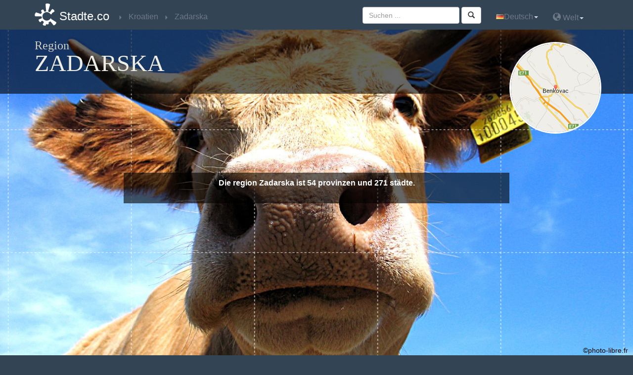

--- FILE ---
content_type: text/html
request_url: http://www.stadte.co/kroatien/region_zadarska.html
body_size: 11881
content:


<!DOCTYPE html>
<html xmlns:og="http://ogp.me/ns#">
<head>
<meta charset="utf-8" />
<title>Städte der Zadarska Kroatien - Stadte.co</title><meta name="viewport" content="width=device-width, initial-scale=1.0, maximum-scale=1.0, user-scalable=no" />
<meta name="description" content="Finden Sie alle Informationen der Städte, Gemeinden und Bürgermeister der Zadarska in Kroatien" >
<meta property="og:url" content="http://www.stadte.co/kroatien/region_zadarska.html" >
<meta property="og:title" content="Stadte.co : Region Zadarska" >
<meta property="og:description" content="Finden Sie alle Informationen der Städte, Gemeinden und Bürgermeister der Zadarska in Kroatien" >
<meta property="og:image" content="http://www.stadte.co/images/logo-300x300-de.png" >
<meta property="og:type" content="website" >
<meta name="twitter:card" content="summary" >
<meta name="twitter:site" content="@villes_co" >
<meta name="twitter:creator" content="@villes_co" >
<meta name="twitter:title" content="Region #Zadarska von #Kroatien" >
<meta name="twitter:description" content="Finden Sie alle Informationen der Städte, Gemeinden und Bürgermeister der #Zadarska in #Kroatien" >
<meta name="twitter:image:src" content="http://www.stadte.co/images/logo-300x300-de.png" ><!-- www.phpied.com/conditional-comments-block-downloads/ -->
<!--[if IE]><![endif]-->

<!--<meta http-equiv="X-UA-Compatible" content="IE=edge,chrome=1">-->
<!--<link href="/js/jqueryUI/css/smoothness/jquery-ui-1.8.7.custom.css" type="text/css" rel="stylesheet">-->
<link href="/js/jquery-ui-1.10.3.custom/css/ui-lightness/jquery-ui-1.10.3.custom.min.css" type="text/css" rel="stylesheet">
<link href="/bootstrap/custom.css" rel="stylesheet" type="text/css" />
<script type="text/javascript" src="/js/jquery-1.10.1.min.js"></script>
<script type="text/javascript" src="/js/jquery-ui-1.10.3.custom/js/jquery-ui-1.10.3.custom.js"></script>
<script  type="text/javascript" src="/js/main.js"></script>
<script  type="text/javascript" src="/js/_js.js"></script>
<script src="/bootstrap/bootstrap.js"></script>
<script src="http://maps.google.com/maps/api/js?sensor=true&amp;language=de&amp;region=HR" type="text/javascript"></script>
<script  type="text/javascript" src="/js/gmaps.js"></script>
<script  type="text/javascript" src="/js/jquery.base64.js"></script>
<STYLE type="text/css"><!--    
    .citybq{
/*        color:#107c9b;*/
        text-decoration:none;
        cursor:pointer;
    }.citybq:hover{
        text-decoration:underline;
    }
--></STYLE>
<script>
  (function(i,s,o,g,r,a,m){i['GoogleAnalyticsObject']=r;i[r]=i[r]||function(){
  (i[r].q=i[r].q||[]).push(arguments)},i[r].l=1*new Date();a=s.createElement(o),
  m=s.getElementsByTagName(o)[0];a.async=1;a.src=g;m.parentNode.insertBefore(a,m)
  })(window,document,'script','//www.google-analytics.com/analytics.js','ga');

  ga('create', 'UA-42877705-1', 'stadte.co');
  ga('send', 'pageview');

</script><script src="/js/lightbox/js/lightbox.js"></script>
<link href="/js/lightbox/css/lightbox.css" rel="stylesheet" />
</head>
<body>
<nav class="navbar navbar-inverse navbar-fixed-top" role="navigation">
    <div class="container">
        <!-- Brand and toggle get grouped for better mobile display -->
        <div class="navbar-header">
          <button type="button" class="navbar-toggle" data-toggle="collapse" data-target=".navbar-ex1-collapse">
            <span class="sr-only">Toggle navigation</span>
            <span class="icon-bar"></span>
            <span class="icon-bar"></span>
            <span class="icon-bar"></span>
          </button>
          <a class="navbar-brand" href="http://www.stadte.co" title="Zurück zu l &#39; Heimat der www.stadte.co">Stadte.co</a>
        </div>
        
    <!-- Collect the nav links, forms, and other content for toggling -->
    <div class="collapse navbar-collapse navbar-ex1-collapse">
        <ul class="nav navbar-nav bread">
            <li itemscope itemtype='http://data-vocabulary.org/Breadcrumb'><a href="/kroatien/" title="Land"  itemprop='url'><span itemprop='title'>Kroatien</span></a></li><li itemscope itemtype='http://data-vocabulary.org/Breadcrumb'><a href="/kroatien/region_zadarska.html" title="Region"  itemprop='url'><span itemprop='title'>Zadarska</span></a></li>
        </ul>
        <ul class="nav navbar-nav navbar-right">
            <li class='dropdown'><a href='#'class='dropdown-toggle'data-toggle='dropdown'><img alt='Deutsch'src='/images/de.gif'class='shadow'>Deutsch<b class="caret"></b></a><ul class='dropdown-menu'><li><a href='http://www.villes.co/croatie/region_zadarska.html'title='français'><img alt='français'src='/images/fr.png'/>Français</a></li><li><a href='http://www.ciudades.co/croacia/region_zadarska.html'title='español'><img alt='español'src='/images/es.png'/>Español</a></li><li><a href='https://wiki.city/en/croatia'title='english'><img alt='english'src='/images/en.png'/>English</a></li><li><a href='http://www.stadte.co/kroatien/region_zadarska.html'title='deutsch'><img alt='deutsch'src='/images/de.gif'/>Deutsch</a></li><li><a href='http://www.orase.co/croatia/regiune_zadarska.html'title='român'><img alt='român'src='/images/ro.gif'/>Român</a></li></ul></li> 
            <li class="dropdown"><a href="#" class="dropdown-toggle" data-toggle="dropdown"><span class="glyphicon glyphicon-globe"></span>&nbsp;Welt<b class="caret"></b></a><ul class="dropdown-menu pays"><li class="disabled"><a href="#">Nordamerika</a></li><li><div class='xpic'style='background-position:-560px 0'></div><a href="http://www.stadte.co/kanada/" title="Kanada"  >Kanada</a></li><li><div class='xpic'style='background-position:-2368px 0'></div><a href="http://www.stadte.co/mexiko/" title="Mexiko"  >Mexiko</a></li><li><div class='xpic'style='background-position:-3424px 0'></div><a href="http://www.stadte.co/usa/" title="USA"  >USA</a></li><li class="disabled"><a href="#">Ozeanien</a></li><li><div class='xpic'style='background-position:-208px 0'></div><a href="http://www.stadte.co/australien/" title="Australien"  >Australien</a></li><li><div class='xpic'style='background-position:-2560px 0'></div><a href="http://www.stadte.co/neuseeland/" title="Neuseeland"  >Neuseeland</a></li><li class='disabled'><div class='xpic'style='background-position:-2640px 0'></div><a href='#'>Papua-Neuguinea</a></li><li class="disabled"><a href="#">Westeuropa</a></li><li><div class='xpic'style='background-position:-64px 0'></div><a href="http://www.stadte.co/andorra/" title="Andorra"  >Andorra</a></li><li><div class='xpic'style='background-position:-304px 0'></div><a href="http://www.stadte.co/belgien/" title="Belgien"  >Belgien</a></li><li><div class='xpic'style='background-position:-800px 0'></div><a href="http://www.stadte.co/deutschland/" title="Deutschland"  >Deutschland</a></li><li><div class='xpic'style='background-position:-832px 0'></div><a href="http://www.stadte.co/danemark/" title="Dänemark"  >Dänemark</a></li><li><div class='xpic'style='background-position:-1056px 0'></div><a href="http://www.stadte.co/finnland/" title="Finnland"  >Finnland</a></li><li><div class='xpic'style='background-position:-1136px 0'></div><a href="http://www.stadte.co/frankreich/" title="Frankreich"  >Frankreich</a></li><li><div class='xpic'style='background-position:-1360px 0'></div><a href="http://www.stadte.co/griechenland/" title="Griechenland"  >Griechenland</a></li><li><div class='xpic'style='background-position:-1520px 0'></div><a href="http://www.stadte.co/irland/" title="Irland"  >Irland</a></li><li><div class='xpic'style='background-position:-1616px 0'></div><a href="http://www.stadte.co/island/" title="Island"  >Island</a></li><li><div class='xpic'style='background-position:-1632px 0'></div><a href="http://www.stadte.co/italien/" title="Italien"  >Italien</a></li><li><div class='xpic'style='background-position:-1952px 0'></div><a href="http://www.stadte.co/liechtenstein/" title="Liechtenstein"  >Liechtenstein</a></li><li><div class='xpic'style='background-position:-2032px 0'></div><a href="http://www.stadte.co/luxemburg/" title="Luxemburg"  >Luxemburg</a></li><li><div class='xpic'style='background-position:-2304px 0'></div><a href="http://www.stadte.co/malta/" title="Malta"  >Malta</a></li><li><div class='xpic'style='background-position:-2096px 0'></div><a href="http://www.stadte.co/monaco/" title="Monaco"  >Monaco</a></li><li><div class='xpic'style='background-position:-2496px 0'></div><a href="http://www.stadte.co/niederlande/" title="Niederlande"  >Niederlande</a></li><li><div class='xpic'style='background-position:-2512px 0'></div><a href="http://www.stadte.co/norwegen/" title="Norwegen"  >Norwegen</a></li><li><div class='xpic'style='background-position:-2736px 0'></div><a href="http://www.stadte.co/portugal/" title="Portugal"  >Portugal</a></li><li class='disabled'><div class='xpic'style='background-position:-3040px 0'></div><a href='#'>San Marino</a></li><li><div class='xpic'style='background-position:-2944px 0'></div><a href="http://www.stadte.co/schweden/" title="Schweden"  >Schweden</a></li><li><div class='xpic'style='background-position:-624px 0'></div><a href="http://www.stadte.co/schweiz/" title="Schweiz"  >Schweiz</a></li><li><div class='xpic'style='background-position:-1008px 0'></div><a href="http://www.stadte.co/spanien/" title="Spanien"  >Spanien</a></li><li class='disabled'><div class='xpic'style='background-position:-3472px 0'></div><a href='#'>Vatikan</a></li><li><div class='xpic'style='background-position:-1168px 0'></div><a href="http://www.stadte.co/vereinigtes-konigreich/" title="Vereinigtes-Konigreich"  >Vereinigtes-Konigreich</a></li><li><div class='xpic'style='background-position:-192px 0'></div><a href="http://www.stadte.co/osterreich/" title="Österreich"  >Österreich</a></li><li class="disabled"><a href="#">Osteuropa</a></li><li><div class='xpic'style='background-position:-128px 0'></div><a href="http://www.stadte.co/albanien/" title="Albanien"  >Albanien</a></li><li><div class='xpic'style='background-position:-144px 0'></div><a href="http://www.stadte.co/armenien/" title="Armenien"  >Armenien</a></li><li><div class='xpic'style='background-position:-240px 0'></div><a href="http://www.stadte.co/aserbaidschan/" title="Azerbaijan"  >Azerbaijan</a></li><li><div class='xpic'style='background-position:-256px 0'></div><a href="http://www.stadte.co/bosnien-und-herzegowina/" title="Bosnien und Herzegowina"  >Bosnien und Herzegowina</a></li><li><div class='xpic'style='background-position:-336px 0'></div><a href="http://www.stadte.co/bulgarien/" title="Bulgarien"  >Bulgarien</a></li><li><div class='xpic'style='background-position:-944px 0'></div><a href="http://www.stadte.co/estland/" title="Estland"  >Estland</a></li><li><div class='xpic'style='background-position:-1456px 0'></div><a href="http://www.stadte.co/kroatien/" title="Kroatien"  >Kroatien</a></li><li><div class='xpic'style='background-position:-2048px 0'></div><a href="http://www.stadte.co/lettland/" title="Lettland"  >Lettland</a></li><li><div class='xpic'style='background-position:-2016px 0'></div><a href="http://www.stadte.co/litauen/" title="Litauen"  >Litauen</a></li><li><div class='xpic'style='background-position:-2192px 0'></div><a href="http://www.stadte.co/mazedonien/" title="Mazedonien"  >Mazedonien</a></li><li><div class='xpic'style='background-position:-2112px 0'></div><a href="http://www.stadte.co/moldova/" title="Moldova"  >Moldova</a></li><li><div class='xpic'style='background-position:-2128px 0'></div><a href="http://www.stadte.co/montenegro/" title="Montenegro"  >Montenegro</a></li><li><div class='xpic'style='background-position:-2688px 0'></div><a href="http://www.stadte.co/polen/" title="Polen"  >Polen</a></li><li><div class='xpic'style='background-position:-2816px 0'></div><a href="http://www.stadte.co/rumanien/" title="Rumänien"  >Rumänien</a></li><li><div class='xpic'style='background-position:-2848px 0'></div><a href="http://www.stadte.co/russland/" title="Russland"  >Russland</a></li><li><div class='xpic'style='background-position:-2832px 0'></div><a href="http://www.stadte.co/serbien/" title="Serbien"  >Serbien</a></li><li><div class='xpic'style='background-position:-3008px 0'></div><a href="http://www.stadte.co/slowakei/" title="Slowakei"  >Slowakei</a></li><li><div class='xpic'style='background-position:-2976px 0'></div><a href="http://www.stadte.co/slowenien/" title="Slowenien"  >Slowenien</a></li><li><div class='xpic'style='background-position:-784px 0'></div><a href="http://www.stadte.co/tschechische-republik/" title="Tschechische Republik"  >Tschechische Republik</a></li><li><div class='xpic'style='background-position:-3312px 0'></div><a href="http://www.stadte.co/turkei/" title="Türkei"  >Türkei</a></li><li><div class='xpic'style='background-position:-3392px 0'></div><a href="http://www.stadte.co/ukraine/" title="Ukraine"  >Ukraine</a></li><li><div class='xpic'style='background-position:-1488px 0'></div><a href="http://www.stadte.co/ungarn/" title="Ungarn"  >Ungarn</a></li><li><div class='xpic'style='background-position:-528px 0'></div><a href="http://www.stadte.co/weissrussland/" title="Weissrussland"  >Weissrussland</a></li><li><div class='xpic'style='background-position:-768px 0'></div><a href="http://www.stadte.co/zypern/" title="Zypern"  >Zypern</a></li><li class="disabled"><a href="#">Asien</a></li><li class='disabled'><div class='xpic'style='background-position:-96px 0'></div><a href='#'>Afghanistan</a></li><li><div class='xpic'style='background-position:-288px 0'></div><a href="http://www.stadte.co/bangladesch/" title="Bangladesch"  >Bangladesch</a></li><li class='disabled'><div class='xpic'style='background-position:-496px 0'></div><a href='#'>Bhutan</a></li><li><div class='xpic'style='background-position:-432px 0'></div><a href="http://www.stadte.co/brunei/" title="Brunei"  >Brunei</a></li><li><div class='xpic'style='background-position:-688px 0'></div><a href="http://www.stadte.co/china/" title="China"  >China</a></li><li><div class='xpic'style='background-position:-1568px 0'></div><a href="http://www.stadte.co/indien/" title="Indien"  >Indien</a></li><li><div class='xpic'style='background-position:-1504px 0'></div><a href="http://www.stadte.co/indonesien/" title="Indonesien"  >Indonesien</a></li><li><div class='xpic'style='background-position:-1696px 0'></div><a href="http://www.stadte.co/japan/" title="Japan"  >Japan</a></li><li><div class='xpic'style='background-position:-1744px 0'></div><a href="http://www.stadte.co/kambodscha/" title="Kambodscha"  >Kambodscha</a></li><li><div class='xpic'style='background-position:-1888px 0'></div><a href="http://www.stadte.co/kasachstan/" title="Kasachstan"  >Kasachstan</a></li><li class='disabled'><div class='xpic'style='background-position:-1728px 0'></div><a href='#'>Kirgistan</a></li><li><div class='xpic'style='background-position:-2384px 0'></div><a href="http://www.stadte.co/malaysia/" title="Malaysia"  >Malaysia</a></li><li><div class='xpic'style='background-position:-2336px 0'></div><a href="http://www.stadte.co/malediven/" title="Malediven"  >Malediven</a></li><li><div class='xpic'style='background-position:-2240px 0'></div><a href="http://www.stadte.co/mongolei/" title="Mongolei"  >Mongolei</a></li><li class='disabled'><div class='xpic'style='background-position:-2224px 0'></div><a href='#'>Myanmar</a></li><li><div class='xpic'style='background-position:-2528px 0'></div><a href="http://www.stadte.co/nepal/" title="Nepal"  >Nepal</a></li><li class='disabled'><div class='xpic'style='background-position:-3248px 0'></div><a href='#'>Ost-Timor</a></li><li><div class='xpic'style='background-position:-2672px 0'></div><a href="http://www.stadte.co/pakistan/" title="Pakistan"  >Pakistan</a></li><li><div class='xpic'style='background-position:-2656px 0'></div><a href="http://www.stadte.co/philippinen/" title="Philippinen"  >Philippinen</a></li><li><div class='xpic'style='background-position:-2960px 0'></div><a href="http://www.stadte.co/singapur/" title="Singapur"  >Singapur</a></li><li><div class='xpic'style='background-position:-1968px 0'></div><a href="http://www.stadte.co/sri-lanka/" title="Sri Lanka"  >Sri Lanka</a></li><li><div class='xpic'style='background-position:-1824px 0'></div><a href="http://www.stadte.co/sudkorea/" title="Südkorea"  >Südkorea</a></li><li><div class='xpic'style='background-position:-3360px 0'></div><a href="http://www.stadte.co/taiwan/" title="Taiwan"  >Taiwan</a></li><li><div class='xpic'style='background-position:-3216px 0'></div><a href="http://www.stadte.co/thailand/" title="Thailand"  >Thailand</a></li><li><div class='xpic'style='background-position:-3456px 0'></div><a href="http://www.stadte.co/usbekistan/" title="Usbekistan"  >Usbekistan</a></li><li class='disabled'><div class='xpic'style='background-position:-3536px 0'></div><a href='#'>Vietnam</a></li><li class="disabled"><a href="#">Afrika</a></li><li><div class='xpic'style='background-position:-880px 0'></div><a href="http://www.stadte.co/algerien/" title="Algerien"  >Algerien</a></li><li class='disabled'><div class='xpic'style='background-position:-160px 0'></div><a href='#'>Angola</a></li><li class='disabled'><div class='xpic'style='background-position:-384px 0'></div><a href='#'>Benin</a></li><li class='disabled'><div class='xpic'style='background-position:-320px 0'></div><a href='#'>Burkina Faso</a></li><li class='disabled'><div class='xpic'style='background-position:-368px 0'></div><a href='#'>Burundi</a></li><li class='disabled'><div class='xpic'style='background-position:-640px 0'></div><a href='#'>Elfenbeinküste</a></li><li class='disabled'><div class='xpic'style='background-position:-672px 0'></div><a href='#'>Kamerun</a></li><li><div class='xpic'style='background-position:-752px 0'></div><a href="http://www.stadte.co/kap-verde/" title="Kap Verde"  >Kap Verde</a></li><li class='disabled'><div class='xpic'style='background-position:-1712px 0'></div><a href='#'>Kenia</a></li><li class='disabled'><div class='xpic'style='background-position:-1984px 0'></div><a href='#'>Liberia</a></li><li class='disabled'><div class='xpic'style='background-position:-2064px 0'></div><a href='#'>Libyen</a></li><li><div class='xpic'style='background-position:-2160px 0'></div><a href="http://www.stadte.co/madagaskar/" title="Madagaskar"  >Madagaskar</a></li><li class='disabled'><div class='xpic'style='background-position:-2208px 0'></div><a href='#'>Mali</a></li><li><div class='xpic'style='background-position:-2080px 0'></div><a href="http://www.stadte.co/marokko/" title="Marokko"  >Marokko</a></li><li class='disabled'><div class='xpic'style='background-position:-2288px 0'></div><a href='#'>Mauritanien</a></li><li><div class='xpic'style='background-position:-2400px 0'></div><a href="http://www.stadte.co/mozambique/" title="Mozambique"  >Mozambique</a></li><li class='disabled'><div class='xpic'style='background-position:-2448px 0'></div><a href='#'>Niger</a></li><li><div class='xpic'style='background-position:-2464px 0'></div><a href="http://www.stadte.co/nigeria/" title="Nigeria"  >Nigeria</a></li><li class='disabled'><div class='xpic'style='background-position:-3072px 0'></div><a href='#'>Somalie</a></li><li><div class='xpic'style='background-position:-3152px 0'></div><a href="http://www.stadte.co/swaziland/" title="Swaziland"  >Swaziland</a></li><li class='disabled'><div class='xpic'style='background-position:-3056px 0'></div><a href='#'>Sénégal</a></li><li><div class='xpic'style='background-position:-3664px 0'></div><a href="http://www.stadte.co/sudafrika/" title="Südafrika"  >Südafrika</a></li><li class='disabled'><div class='xpic'style='background-position:-3376px 0'></div><a href='#'>Tanzanie</a></li><li class='disabled'><div class='xpic'style='background-position:-3184px 0'></div><a href='#'>Tschad</a></li><li><div class='xpic'style='background-position:-3280px 0'></div><a href="http://www.stadte.co/tunesien/" title="Tunesien"  >Tunesien</a></li><li class='disabled'><div class='xpic'style='background-position:-3408px 0'></div><a href='#'>Uganda</a></li><li class='disabled'><div class='xpic'style='background-position:-592px 0'></div><a href='#'>Zentralafrikanische Republik</a></li><li class='disabled'><div class='xpic'style='background-position:-3696px 0'></div><a href='#'>Zimbabwe</a></li><li class='disabled'><div class='xpic'style='background-position:-1024px 0'></div><a href='#'>Äthiopien</a></li><li class="disabled"><a href="#">Zentralamerika, Südamerika und die Karibik</a></li><li><div class='xpic'style='background-position:-176px 0'></div><a href="http://www.stadte.co/argentinien/" title="Argentinien"  >Argentinien</a></li><li><div class='xpic'style='background-position:-416px 0'></div><a href="http://www.stadte.co/bermuda/" title="Bermuda"  >Bermuda</a></li><li><div class='xpic'style='background-position:-448px 0'></div><a href="http://www.stadte.co/bolivien/" title="Bolivien"  >Bolivien</a></li><li><div class='xpic'style='background-position:-464px 0'></div><a href="http://www.stadte.co/brasilien/" title="Brasilien"  >Brasilien</a></li><li><div class='xpic'style='background-position:-656px 0'></div><a href="http://www.stadte.co/chile/" title="Chile"  >Chile</a></li><li><div class='xpic'style='background-position:-720px 0'></div><a href="http://www.stadte.co/costa-rica/" title="Costa Rica"  >Costa Rica</a></li><li><div class='xpic'style='background-position:-864px 0'></div><a href="http://www.stadte.co/dominikanische-republik/" title="Dominikanische Republik"  >Dominikanische Republik</a></li><li><div class='xpic'style='background-position:-928px 0'></div><a href="http://www.stadte.co/ecuador/" title="Ecuador"  >Ecuador</a></li><li><div class='xpic'style='background-position:-1376px 0'></div><a href="http://www.stadte.co/guatemala/" title="Guatemala"  >Guatemala</a></li><li><div class='xpic'style='background-position:-1472px 0'></div><a href="http://www.stadte.co/haiti/" title="Haiti"  >Haiti</a></li><li><div class='xpic'style='background-position:-1440px 0'></div><a href="http://www.stadte.co/honduras/" title="Honduras"  >Honduras</a></li><li><div class='xpic'style='background-position:-1664px 0'></div><a href="http://www.stadte.co/jamaika/" title="Jamaika"  >Jamaika</a></li><li><div class='xpic'style='background-position:-704px 0'></div><a href="http://www.stadte.co/kolumbien/" title="Kolumbien"  >Kolumbien</a></li><li><div class='xpic'style='background-position:-736px 0'></div><a href="http://www.stadte.co/kuba/" title="Kuba"  >Kuba</a></li><li><div class='xpic'style='background-position:-2480px 0'></div><a href="http://www.stadte.co/nicaragua/" title="Nicaragua"  >Nicaragua</a></li><li class='disabled'><div class='xpic'style='background-position:-2592px 0'></div><a href='#'>Panama</a></li><li><div class='xpic'style='background-position:-2768px 0'></div><a href="http://www.stadte.co/paraguay/" title="Paraguay"  >Paraguay</a></li><li><div class='xpic'style='background-position:-2608px 0'></div><a href="http://www.stadte.co/peru/" title="Peru"  >Peru</a></li><li class='disabled'><div class='xpic'style='background-position:-3120px 0'></div><a href='#'>Salvador</a></li><li><div class='xpic'style='background-position:-3440px 0'></div><a href="http://www.stadte.co/uruguay/" title="Uruguay"  >Uruguay</a></li><li><div class='xpic'style='background-position:-3504px 0'></div><a href="http://www.stadte.co/venezuela/" title="Venezuela"  >Venezuela</a></li><li class="disabled"><a href="#">Naher Osten</a></li><li><div class='xpic'style='background-position:-1584px 0'></div><a href="http://www.stadte.co/irak/" title="Irak"  >Irak</a></li><li class='disabled'><div class='xpic'style='background-position:-1600px 0'></div><a href='#'>Iran</a></li><li><div class='xpic'style='background-position:-1536px 0'></div><a href="http://www.stadte.co/israel/" title="Israel"  >Israel</a></li><li class='disabled'><div class='xpic'style='background-position:-3632px 0'></div><a href='#'>Jemen</a></li><li class='disabled'><div class='xpic'style='background-position:-1856px 0'></div><a href='#'>Kuweit</a></li><li class='disabled'><div class='xpic'style='background-position:-1920px 0'></div><a href='#'>Libanon</a></li><li class='disabled'><div class='xpic'style='background-position:-2576px 0'></div><a href='#'>Oman</a></li><li class='disabled'><div class='xpic'style='background-position:-2880px 0'></div><a href='#'>Saudi-Arabien</a></li><li class='disabled'><div class='xpic'style='background-position:-80px 0'></div><a href='#'>Vereinigte Arabische Emirate</a></li></ul></li>
        </ul>
        <form id="search-box" method="get" action="/search.html" class="navbar-form navbar-right" role="search">
    <div class="form-group">
        <input class="form-control" type="text" name="q" id="search" placeholder="Suchen ... ">
    </div>
<button id="valid_search" type="submit" class="btn btn-default"><span class="glyphicon glyphicon-search"></span></button>
</form>
 
    </div><!-- /.navbar-collapse -->
    </div>
</nav>
<div class="top-bg"></div>
<div class="header" style="background-image:url(/images/fond-default5.jpg);">
    <div class="quadrillage">
        <div class="top container">
            <div class="row">
    <div class="col-lg-10 col-md-10 col-sm-9">
        <h1>Region <span>Zadarska</span></h1>
    </div>
    <div class="col-lg-2 col-md-2 col-sm-3 map-google">
    <p><img src='http://medias.villes.co/staticmap/city/croatie/benkovac_benkovac_zadarska_fr.png'alt = 'kroatien'class='img-circle img-responsive'></p>
    </div>
</div>
    
        </div>
        <div class="inverted-div">
            <div class="inverted-two liserai">
    <div class="container">                
        <div class="row">
    <div class="col-lg-8 col-md-8 col-md-offset-2 col-lg-offset-2">
        <p class="accroche">Die region Zadarska ist 54 provinzen und 271 städte.</p>
        <p></p>
        <p></p>
    </div>
</div>
                
    </div>
    <div class="copyright" style="text-align: right; padding: 10px; color: black;">
        &copy;photo-libre.fr
    </div>
</div>
    
        </div>
    </div>
</div>

<div class="listing-villes">
    <div class="container">
    <p class="heading1">Provinzen von Zadarska</p>
    <ul class="alphabet"><li><a href="#alpha_b" class="b">B</a></li><li><a href="#alpha_g" class="g">G</a></li><li><a href="#alpha_i" class="i">I</a></li><li><a href="#alpha_j" class="j">J</a></li><li><a href="#alpha_k" class="k">K</a></li><li><a href="#alpha_l" class="l">L</a></li><li><a href="#alpha_m" class="m">M</a></li><li><a href="#alpha_n" class="n">N</a></li><li><a href="#alpha_o" class="o">O</a></li><li><a href="#alpha_p" class="p">P</a></li><li><a href="#alpha_r" class="r">R</a></li><li><a href="#alpha_s" class="s">S</a></li><li><a href="#alpha_Å" class="Å">Å</a></li><li><a href="#alpha_t" class="t">T</a></li><li><a href="#alpha_u" class="u">U</a></li><li><a href="#alpha_v" class="v">V</a></li><li><a href="#alpha_z" class="z">Z</a></li></ul>
    </div>
</div>
<div class="listing-villes liserai ">
    <div class="container">
    <p class="grd-alphabet b" id="alpha_b">B</p>
<div class='row'>
    <ul class="col-lg-3 col-md-3">
    <li><a href="/kroatien/provinz_benkovac_zadarska.html" title="Benkovac"  >Benkovac</a></li><li><a href="/kroatien/provinz_bibinje_zadarska.html" title="Bibinje"  >Bibinje</a></li>
</ul><ul class="col-lg-3 col-md-3">
    <li><a href="/kroatien/provinz_biograd-na-moru_zadarska.html" title="Biograd na moru"  >Biograd na moru</a></li><li><a href="/kroatien/provinz_bozava_zadarska.html" title="Božava"  >Božava</a></li>
</ul><ul class="col-lg-3 col-md-3">
    <li><a href="/kroatien/provinz_brbinj_zadarska.html" title="Brbinj"  >Brbinj</a></li>
</ul>
</div>
    </div>
</div><div class="listing-villes liserai  bggris">
    <div class="container">
    <p class="grd-alphabet g" id="alpha_g">G</p>
<div class='row'>
    <ul class="col-lg-3 col-md-3">
    <li><a href="/kroatien/provinz_gracac_zadarska.html" title="Gračac"  >Gračac</a></li>
</ul>
</div>
    </div>
</div><div class="listing-villes liserai ">
    <div class="container">
    <p class="grd-alphabet i" id="alpha_i">I</p>
<div class='row'>
    <ul class="col-lg-3 col-md-3">
    <li><a href="/kroatien/provinz_ist_zadarska.html" title="Ist"  >Ist</a></li>
</ul>
</div>
    </div>
</div><div class="listing-villes liserai  bggris">
    <div class="container">
    <p class="grd-alphabet j" id="alpha_j">J</p>
<div class='row'>
    <ul class="col-lg-3 col-md-3">
    <li><a href="/kroatien/provinz_jasenice_zadarska.html" title="Jasenice"  >Jasenice</a></li>
</ul>
</div>
    </div>
</div><div class="listing-villes liserai ">
    <div class="container">
    <p class="grd-alphabet k" id="alpha_k">K</p>
<div class='row'>
    <ul class="col-lg-3 col-md-3">
    <li><a href="/kroatien/provinz_kali_zadarska.html" title="Kali"  >Kali</a></li>
</ul><ul class="col-lg-3 col-md-3">
    <li><a href="/kroatien/provinz_karin_zadarska.html" title="Karin"  >Karin</a></li>
</ul><ul class="col-lg-3 col-md-3">
    <li><a href="/kroatien/provinz_kolan_zadarska.html" title="Kolan"  >Kolan</a></li>
</ul><ul class="col-lg-3 col-md-3">
    <li><a href="/kroatien/provinz_kukljica_zadarska.html" title="Kukljica"  >Kukljica</a></li>
</ul>
</div>
    </div>
</div><div class="listing-villes liserai  bggris">
    <div class="container">
    <p class="grd-alphabet l" id="alpha_l">L</p>
<div class='row'>
    <ul class="col-lg-3 col-md-3">
    <li><a href="/kroatien/provinz_lukoran_zadarska.html" title="Lukoran"  >Lukoran</a></li>
</ul>
</div>
    </div>
</div><div class="listing-villes liserai ">
    <div class="container">
    <p class="grd-alphabet m" id="alpha_m">M</p>
<div class='row'>
    <ul class="col-lg-3 col-md-3">
    <li><a href="/kroatien/provinz_molat_zadarska.html" title="Molat"  >Molat</a></li>
</ul>
</div>
    </div>
</div><div class="listing-villes liserai  bggris">
    <div class="container">
    <p class="grd-alphabet n" id="alpha_n">N</p>
<div class='row'>
    <ul class="col-lg-3 col-md-3">
    <li><a href="/kroatien/provinz_nevidane_zadarska.html" title="Neviđane"  >Neviđane</a></li>
</ul><ul class="col-lg-3 col-md-3">
    <li><a href="/kroatien/provinz_nin_zadarska.html" title="Nin"  >Nin</a></li>
</ul><ul class="col-lg-3 col-md-3">
    <li><a href="/kroatien/provinz_novigrad-dalmacija_zadarska.html" title="Novigrad (Dalmacija)"  >Novigrad (Dalmacija)</a></li>
</ul>
</div>
    </div>
</div><div class="listing-villes liserai ">
    <div class="container">
    <p class="grd-alphabet o" id="alpha_o">O</p>
<div class='row'>
    <ul class="col-lg-3 col-md-3">
    <li><a href="/kroatien/provinz_obrovac_zadarska.html" title="Obrovac"  >Obrovac</a></li>
</ul><ul class="col-lg-3 col-md-3">
    <li><a href="/kroatien/provinz_olib_zadarska.html" title="Olib"  >Olib</a></li>
</ul>
</div>
    </div>
</div><div class="listing-villes liserai  bggris">
    <div class="container">
    <p class="grd-alphabet p" id="alpha_p">P</p>
<div class='row'>
    <ul class="col-lg-3 col-md-3">
    <li><a href="/kroatien/provinz_pag_zadarska.html" title="Pag"  >Pag</a></li><li><a href="/kroatien/provinz_pakostane_zadarska.html" title="Pakoštane"  >Pakoštane</a></li><li><a href="/kroatien/provinz_pasman_zadarska.html" title="Pašman"  >Pašman</a></li>
</ul><ul class="col-lg-3 col-md-3">
    <li><a href="/kroatien/provinz_petrcane_zadarska.html" title="Petrčane"  >Petrčane</a></li><li><a href="/kroatien/provinz_polaca_zadarska.html" title="Polača"  >Polača</a></li><li><a href="/kroatien/provinz_policnik_zadarska.html" title="Poličnik"  >Poličnik</a></li>
</ul><ul class="col-lg-3 col-md-3">
    <li><a href="/kroatien/provinz_posedarje_zadarska.html" title="Posedarje"  >Posedarje</a></li><li><a href="/kroatien/provinz_povljana_zadarska.html" title="Povljana"  >Povljana</a></li><li><a href="/kroatien/provinz_preko_zadarska.html" title="Preko"  >Preko</a></li>
</ul><ul class="col-lg-3 col-md-3">
    <li><a href="/kroatien/provinz_premuda_zadarska.html" title="Premuda"  >Premuda</a></li><li><a href="/kroatien/provinz_pridraga_zadarska.html" title="Pridraga"  >Pridraga</a></li><li><a href="/kroatien/provinz_privlaka-dalmacija_zadarska.html" title="Privlaka (Dalmacija)"  >Privlaka (Dalmacija)</a></li>
</ul>
</div>
    </div>
</div><div class="listing-villes liserai ">
    <div class="container">
    <p class="grd-alphabet r" id="alpha_r">R</p>
<div class='row'>
    <ul class="col-lg-3 col-md-3">
    <li><a href="/kroatien/provinz_rava_zadarska.html" title="Rava"  >Rava</a></li>
</ul><ul class="col-lg-3 col-md-3">
    <li><a href="/kroatien/provinz_razanac_zadarska.html" title="Ražanac"  >Ražanac</a></li>
</ul>
</div>
    </div>
</div><div class="listing-villes liserai  bggris">
    <div class="container">
    <p class="grd-alphabet s" id="alpha_s">S</p>
<div class='row'>
    <ul class="col-lg-3 col-md-3">
    <li><a href="/kroatien/provinz_sali_zadarska.html" title="Sali"  >Sali</a></li><li><a href="/kroatien/provinz_sestrunj_zadarska.html" title="Sestrunj"  >Sestrunj</a></li>
</ul><ul class="col-lg-3 col-md-3">
    <li><a href="/kroatien/provinz_silba_zadarska.html" title="Silba"  >Silba</a></li><li><a href="/kroatien/provinz_srb_zadarska.html" title="Srb"  >Srb</a></li>
</ul><ul class="col-lg-3 col-md-3">
    <li><a href="/kroatien/provinz_stankovci_zadarska.html" title="Stankovci"  >Stankovci</a></li><li><a href="/kroatien/provinz_starigrad-paklenica_zadarska.html" title="Starigrad Paklenica"  >Starigrad Paklenica</a></li>
</ul><ul class="col-lg-3 col-md-3">
    <li><a href="/kroatien/provinz_sukosan_zadarska.html" title="Sukošan"  >Sukošan</a></li><li><a href="/kroatien/provinz_sveti-filip-i-jakov_zadarska.html" title="Sveti Filip i Jakov"  >Sveti Filip i Jakov</a></li>
</ul>
</div>
    </div>
</div><div class="listing-villes liserai ">
    <div class="container">
    <p class="grd-alphabet Å" id="alpha_Å">Å</p>
<div class='row'>
    <ul class="col-lg-3 col-md-3">
    <li><a href="/kroatien/provinz_skabrnja_zadarska.html" title="Škabrnja"  >Škabrnja</a></li>
</ul><ul class="col-lg-3 col-md-3">
    <li><a href="/kroatien/provinz_zdrelac_zadarska.html" title="Ždrelac"  >Ždrelac</a></li>
</ul><ul class="col-lg-3 col-md-3">
    <li><a href="/kroatien/provinz_zman_zadarska.html" title="Žman"  >Žman</a></li>
</ul>
</div>
    </div>
</div><div class="listing-villes liserai  bggris">
    <div class="container">
    <p class="grd-alphabet t" id="alpha_t">T</p>
<div class='row'>
    <ul class="col-lg-3 col-md-3">
    <li><a href="/kroatien/provinz_tkon_zadarska.html" title="Tkon"  >Tkon</a></li>
</ul><ul class="col-lg-3 col-md-3">
    <li><a href="/kroatien/provinz_tribanj_zadarska.html" title="Tribanj"  >Tribanj</a></li>
</ul>
</div>
    </div>
</div><div class="listing-villes liserai ">
    <div class="container">
    <p class="grd-alphabet u" id="alpha_u">U</p>
<div class='row'>
    <ul class="col-lg-3 col-md-3">
    <li><a href="/kroatien/provinz_ugljan_zadarska.html" title="Ugljan"  >Ugljan</a></li>
</ul>
</div>
    </div>
</div><div class="listing-villes liserai  bggris">
    <div class="container">
    <p class="grd-alphabet v" id="alpha_v">V</p>
<div class='row'>
    <ul class="col-lg-3 col-md-3">
    <li><a href="/kroatien/provinz_veli-iz_zadarska.html" title="Veli Iž"  >Veli Iž</a></li><li><a href="/kroatien/provinz_veli-rat_zadarska.html" title="Veli Rat"  >Veli Rat</a></li>
</ul><ul class="col-lg-3 col-md-3">
    <li><a href="/kroatien/provinz_vinjerac_zadarska.html" title="Vinjerac"  >Vinjerac</a></li><li><a href="/kroatien/provinz_vir_zadarska.html" title="Vir"  >Vir</a></li>
</ul><ul class="col-lg-3 col-md-3">
    <li><a href="/kroatien/provinz_vrsi_zadarska.html" title="Vrsi"  >Vrsi</a></li>
</ul>
</div>
    </div>
</div><div class="listing-villes liserai ">
    <div class="container">
    <p class="grd-alphabet z" id="alpha_z">Z</p>
<div class='row'>
    <ul class="col-lg-3 col-md-3">
    <li><a href="/kroatien/provinz_zadar_zadarska.html" title="Zadar"  >Zadar</a></li>
</ul><ul class="col-lg-3 col-md-3">
    <li><a href="/kroatien/provinz_zemunik_zadarska.html" title="Zemunik"  >Zemunik</a></li>
</ul>
</div>
    </div>
</div>

<footer>
    <p class="text-center"><a href="https://twitter.com/villes_co" title="Die Twitter stadte.co" onclick="window.open(this.href);return false;" ><img  src='/images/twitter-logo.png'alt='Die Twitter stadte.co'/></a>&nbsp;<a href="https://www.facebook.com/villesdumonde" title="Fan Facebook-Seite stadte.co" onclick="window.open(this.href);return false;" ><img  src='/images/facebook-logo.png'alt='Fan Facebook-Seite stadte.co'/></a>&nbsp;<a href="https://plus.google.com/u/0/+VillesCo/posts" title="Die Google+ page stadte.co" onclick="window.open(this.href);return false;" ><img  src='/images/g+.png'alt='Die Google+ page stadte.co'/></a></p>
    <p class="text-center">
        <a href="/mentions.html">Impressum</a> - <a href="/contact.html">Kontakt</a><br>
        &copy; 2014 http://www.stadte.co. Alle Rechte vorbehalten.<br>
        Reproduktion der Website ist ohne Genehmigung verboten.
    </p>
</footer>
</head>
<body>
<nav class="navbar navbar-inverse navbar-fixed-top" role="navigation">
    <div class="container">
        <!-- Brand and toggle get grouped for better mobile display -->
        <div class="navbar-header">
          <button type="button" class="navbar-toggle" data-toggle="collapse" data-target=".navbar-ex1-collapse">
            <span class="sr-only">Toggle navigation</span>
            <span class="icon-bar"></span>
            <span class="icon-bar"></span>
            <span class="icon-bar"></span>
          </button>
          <a class="navbar-brand" href="http://www.stadte.co" title="Zurück zu l &#39; Heimat der www.stadte.co">Stadte.co</a>
        </div>
        
    <!-- Collect the nav links, forms, and other content for toggling -->
    <div class="collapse navbar-collapse navbar-ex1-collapse">
        <ul class="nav navbar-nav bread">
            <li itemscope itemtype='http://data-vocabulary.org/Breadcrumb'><a href="/kroatien/" title="Land"  itemprop='url'><span itemprop='title'>Kroatien</span></a></li><li itemscope itemtype='http://data-vocabulary.org/Breadcrumb'><a href="/kroatien/region_zadarska.html" title="Region"  itemprop='url'><span itemprop='title'>Zadarska</span></a></li>
        </ul>
        <ul class="nav navbar-nav navbar-right">
            <li class='dropdown'><a href='#'class='dropdown-toggle'data-toggle='dropdown'><img alt='Deutsch'src='/images/de.gif'class='shadow'>Deutsch<b class="caret"></b></a><ul class='dropdown-menu'><li><a href='http://www.villes.co/croatie/region_zadarska.html'title='français'><img alt='français'src='/images/fr.png'/>Français</a></li><li><a href='http://www.ciudades.co/croacia/region_zadarska.html'title='español'><img alt='español'src='/images/es.png'/>Español</a></li><li><a href='https://wiki.city/en/croatia'title='english'><img alt='english'src='/images/en.png'/>English</a></li><li><a href='http://www.stadte.co/kroatien/region_zadarska.html'title='deutsch'><img alt='deutsch'src='/images/de.gif'/>Deutsch</a></li><li><a href='http://www.orase.co/croatia/regiune_zadarska.html'title='român'><img alt='român'src='/images/ro.gif'/>Român</a></li></ul></li> 
            <li class="dropdown"><a href="#" class="dropdown-toggle" data-toggle="dropdown"><span class="glyphicon glyphicon-globe"></span>&nbsp;Welt<b class="caret"></b></a><ul class="dropdown-menu pays"><li class="disabled"><a href="#">Nordamerika</a></li><li><div class='xpic'style='background-position:-560px 0'></div><a href="http://www.stadte.co/kanada/" title="Kanada"  >Kanada</a></li><li><div class='xpic'style='background-position:-2368px 0'></div><a href="http://www.stadte.co/mexiko/" title="Mexiko"  >Mexiko</a></li><li><div class='xpic'style='background-position:-3424px 0'></div><a href="http://www.stadte.co/usa/" title="USA"  >USA</a></li><li class="disabled"><a href="#">Ozeanien</a></li><li><div class='xpic'style='background-position:-208px 0'></div><a href="http://www.stadte.co/australien/" title="Australien"  >Australien</a></li><li><div class='xpic'style='background-position:-2560px 0'></div><a href="http://www.stadte.co/neuseeland/" title="Neuseeland"  >Neuseeland</a></li><li class='disabled'><div class='xpic'style='background-position:-2640px 0'></div><a href='#'>Papua-Neuguinea</a></li><li class="disabled"><a href="#">Westeuropa</a></li><li><div class='xpic'style='background-position:-64px 0'></div><a href="http://www.stadte.co/andorra/" title="Andorra"  >Andorra</a></li><li><div class='xpic'style='background-position:-304px 0'></div><a href="http://www.stadte.co/belgien/" title="Belgien"  >Belgien</a></li><li><div class='xpic'style='background-position:-800px 0'></div><a href="http://www.stadte.co/deutschland/" title="Deutschland"  >Deutschland</a></li><li><div class='xpic'style='background-position:-832px 0'></div><a href="http://www.stadte.co/danemark/" title="Dänemark"  >Dänemark</a></li><li><div class='xpic'style='background-position:-1056px 0'></div><a href="http://www.stadte.co/finnland/" title="Finnland"  >Finnland</a></li><li><div class='xpic'style='background-position:-1136px 0'></div><a href="http://www.stadte.co/frankreich/" title="Frankreich"  >Frankreich</a></li><li><div class='xpic'style='background-position:-1360px 0'></div><a href="http://www.stadte.co/griechenland/" title="Griechenland"  >Griechenland</a></li><li><div class='xpic'style='background-position:-1520px 0'></div><a href="http://www.stadte.co/irland/" title="Irland"  >Irland</a></li><li><div class='xpic'style='background-position:-1616px 0'></div><a href="http://www.stadte.co/island/" title="Island"  >Island</a></li><li><div class='xpic'style='background-position:-1632px 0'></div><a href="http://www.stadte.co/italien/" title="Italien"  >Italien</a></li><li><div class='xpic'style='background-position:-1952px 0'></div><a href="http://www.stadte.co/liechtenstein/" title="Liechtenstein"  >Liechtenstein</a></li><li><div class='xpic'style='background-position:-2032px 0'></div><a href="http://www.stadte.co/luxemburg/" title="Luxemburg"  >Luxemburg</a></li><li><div class='xpic'style='background-position:-2304px 0'></div><a href="http://www.stadte.co/malta/" title="Malta"  >Malta</a></li><li><div class='xpic'style='background-position:-2096px 0'></div><a href="http://www.stadte.co/monaco/" title="Monaco"  >Monaco</a></li><li><div class='xpic'style='background-position:-2496px 0'></div><a href="http://www.stadte.co/niederlande/" title="Niederlande"  >Niederlande</a></li><li><div class='xpic'style='background-position:-2512px 0'></div><a href="http://www.stadte.co/norwegen/" title="Norwegen"  >Norwegen</a></li><li><div class='xpic'style='background-position:-2736px 0'></div><a href="http://www.stadte.co/portugal/" title="Portugal"  >Portugal</a></li><li class='disabled'><div class='xpic'style='background-position:-3040px 0'></div><a href='#'>San Marino</a></li><li><div class='xpic'style='background-position:-2944px 0'></div><a href="http://www.stadte.co/schweden/" title="Schweden"  >Schweden</a></li><li><div class='xpic'style='background-position:-624px 0'></div><a href="http://www.stadte.co/schweiz/" title="Schweiz"  >Schweiz</a></li><li><div class='xpic'style='background-position:-1008px 0'></div><a href="http://www.stadte.co/spanien/" title="Spanien"  >Spanien</a></li><li class='disabled'><div class='xpic'style='background-position:-3472px 0'></div><a href='#'>Vatikan</a></li><li><div class='xpic'style='background-position:-1168px 0'></div><a href="http://www.stadte.co/vereinigtes-konigreich/" title="Vereinigtes-Konigreich"  >Vereinigtes-Konigreich</a></li><li><div class='xpic'style='background-position:-192px 0'></div><a href="http://www.stadte.co/osterreich/" title="Österreich"  >Österreich</a></li><li class="disabled"><a href="#">Osteuropa</a></li><li><div class='xpic'style='background-position:-128px 0'></div><a href="http://www.stadte.co/albanien/" title="Albanien"  >Albanien</a></li><li><div class='xpic'style='background-position:-144px 0'></div><a href="http://www.stadte.co/armenien/" title="Armenien"  >Armenien</a></li><li><div class='xpic'style='background-position:-240px 0'></div><a href="http://www.stadte.co/aserbaidschan/" title="Azerbaijan"  >Azerbaijan</a></li><li><div class='xpic'style='background-position:-256px 0'></div><a href="http://www.stadte.co/bosnien-und-herzegowina/" title="Bosnien und Herzegowina"  >Bosnien und Herzegowina</a></li><li><div class='xpic'style='background-position:-336px 0'></div><a href="http://www.stadte.co/bulgarien/" title="Bulgarien"  >Bulgarien</a></li><li><div class='xpic'style='background-position:-944px 0'></div><a href="http://www.stadte.co/estland/" title="Estland"  >Estland</a></li><li><div class='xpic'style='background-position:-1456px 0'></div><a href="http://www.stadte.co/kroatien/" title="Kroatien"  >Kroatien</a></li><li><div class='xpic'style='background-position:-2048px 0'></div><a href="http://www.stadte.co/lettland/" title="Lettland"  >Lettland</a></li><li><div class='xpic'style='background-position:-2016px 0'></div><a href="http://www.stadte.co/litauen/" title="Litauen"  >Litauen</a></li><li><div class='xpic'style='background-position:-2192px 0'></div><a href="http://www.stadte.co/mazedonien/" title="Mazedonien"  >Mazedonien</a></li><li><div class='xpic'style='background-position:-2112px 0'></div><a href="http://www.stadte.co/moldova/" title="Moldova"  >Moldova</a></li><li><div class='xpic'style='background-position:-2128px 0'></div><a href="http://www.stadte.co/montenegro/" title="Montenegro"  >Montenegro</a></li><li><div class='xpic'style='background-position:-2688px 0'></div><a href="http://www.stadte.co/polen/" title="Polen"  >Polen</a></li><li><div class='xpic'style='background-position:-2816px 0'></div><a href="http://www.stadte.co/rumanien/" title="Rumänien"  >Rumänien</a></li><li><div class='xpic'style='background-position:-2848px 0'></div><a href="http://www.stadte.co/russland/" title="Russland"  >Russland</a></li><li><div class='xpic'style='background-position:-2832px 0'></div><a href="http://www.stadte.co/serbien/" title="Serbien"  >Serbien</a></li><li><div class='xpic'style='background-position:-3008px 0'></div><a href="http://www.stadte.co/slowakei/" title="Slowakei"  >Slowakei</a></li><li><div class='xpic'style='background-position:-2976px 0'></div><a href="http://www.stadte.co/slowenien/" title="Slowenien"  >Slowenien</a></li><li><div class='xpic'style='background-position:-784px 0'></div><a href="http://www.stadte.co/tschechische-republik/" title="Tschechische Republik"  >Tschechische Republik</a></li><li><div class='xpic'style='background-position:-3312px 0'></div><a href="http://www.stadte.co/turkei/" title="Türkei"  >Türkei</a></li><li><div class='xpic'style='background-position:-3392px 0'></div><a href="http://www.stadte.co/ukraine/" title="Ukraine"  >Ukraine</a></li><li><div class='xpic'style='background-position:-1488px 0'></div><a href="http://www.stadte.co/ungarn/" title="Ungarn"  >Ungarn</a></li><li><div class='xpic'style='background-position:-528px 0'></div><a href="http://www.stadte.co/weissrussland/" title="Weissrussland"  >Weissrussland</a></li><li><div class='xpic'style='background-position:-768px 0'></div><a href="http://www.stadte.co/zypern/" title="Zypern"  >Zypern</a></li><li class="disabled"><a href="#">Asien</a></li><li class='disabled'><div class='xpic'style='background-position:-96px 0'></div><a href='#'>Afghanistan</a></li><li><div class='xpic'style='background-position:-288px 0'></div><a href="http://www.stadte.co/bangladesch/" title="Bangladesch"  >Bangladesch</a></li><li class='disabled'><div class='xpic'style='background-position:-496px 0'></div><a href='#'>Bhutan</a></li><li><div class='xpic'style='background-position:-432px 0'></div><a href="http://www.stadte.co/brunei/" title="Brunei"  >Brunei</a></li><li><div class='xpic'style='background-position:-688px 0'></div><a href="http://www.stadte.co/china/" title="China"  >China</a></li><li><div class='xpic'style='background-position:-1568px 0'></div><a href="http://www.stadte.co/indien/" title="Indien"  >Indien</a></li><li><div class='xpic'style='background-position:-1504px 0'></div><a href="http://www.stadte.co/indonesien/" title="Indonesien"  >Indonesien</a></li><li><div class='xpic'style='background-position:-1696px 0'></div><a href="http://www.stadte.co/japan/" title="Japan"  >Japan</a></li><li><div class='xpic'style='background-position:-1744px 0'></div><a href="http://www.stadte.co/kambodscha/" title="Kambodscha"  >Kambodscha</a></li><li><div class='xpic'style='background-position:-1888px 0'></div><a href="http://www.stadte.co/kasachstan/" title="Kasachstan"  >Kasachstan</a></li><li class='disabled'><div class='xpic'style='background-position:-1728px 0'></div><a href='#'>Kirgistan</a></li><li><div class='xpic'style='background-position:-2384px 0'></div><a href="http://www.stadte.co/malaysia/" title="Malaysia"  >Malaysia</a></li><li><div class='xpic'style='background-position:-2336px 0'></div><a href="http://www.stadte.co/malediven/" title="Malediven"  >Malediven</a></li><li><div class='xpic'style='background-position:-2240px 0'></div><a href="http://www.stadte.co/mongolei/" title="Mongolei"  >Mongolei</a></li><li class='disabled'><div class='xpic'style='background-position:-2224px 0'></div><a href='#'>Myanmar</a></li><li><div class='xpic'style='background-position:-2528px 0'></div><a href="http://www.stadte.co/nepal/" title="Nepal"  >Nepal</a></li><li class='disabled'><div class='xpic'style='background-position:-3248px 0'></div><a href='#'>Ost-Timor</a></li><li><div class='xpic'style='background-position:-2672px 0'></div><a href="http://www.stadte.co/pakistan/" title="Pakistan"  >Pakistan</a></li><li><div class='xpic'style='background-position:-2656px 0'></div><a href="http://www.stadte.co/philippinen/" title="Philippinen"  >Philippinen</a></li><li><div class='xpic'style='background-position:-2960px 0'></div><a href="http://www.stadte.co/singapur/" title="Singapur"  >Singapur</a></li><li><div class='xpic'style='background-position:-1968px 0'></div><a href="http://www.stadte.co/sri-lanka/" title="Sri Lanka"  >Sri Lanka</a></li><li><div class='xpic'style='background-position:-1824px 0'></div><a href="http://www.stadte.co/sudkorea/" title="Südkorea"  >Südkorea</a></li><li><div class='xpic'style='background-position:-3360px 0'></div><a href="http://www.stadte.co/taiwan/" title="Taiwan"  >Taiwan</a></li><li><div class='xpic'style='background-position:-3216px 0'></div><a href="http://www.stadte.co/thailand/" title="Thailand"  >Thailand</a></li><li><div class='xpic'style='background-position:-3456px 0'></div><a href="http://www.stadte.co/usbekistan/" title="Usbekistan"  >Usbekistan</a></li><li class='disabled'><div class='xpic'style='background-position:-3536px 0'></div><a href='#'>Vietnam</a></li><li class="disabled"><a href="#">Afrika</a></li><li><div class='xpic'style='background-position:-880px 0'></div><a href="http://www.stadte.co/algerien/" title="Algerien"  >Algerien</a></li><li class='disabled'><div class='xpic'style='background-position:-160px 0'></div><a href='#'>Angola</a></li><li class='disabled'><div class='xpic'style='background-position:-384px 0'></div><a href='#'>Benin</a></li><li class='disabled'><div class='xpic'style='background-position:-320px 0'></div><a href='#'>Burkina Faso</a></li><li class='disabled'><div class='xpic'style='background-position:-368px 0'></div><a href='#'>Burundi</a></li><li class='disabled'><div class='xpic'style='background-position:-640px 0'></div><a href='#'>Elfenbeinküste</a></li><li class='disabled'><div class='xpic'style='background-position:-672px 0'></div><a href='#'>Kamerun</a></li><li><div class='xpic'style='background-position:-752px 0'></div><a href="http://www.stadte.co/kap-verde/" title="Kap Verde"  >Kap Verde</a></li><li class='disabled'><div class='xpic'style='background-position:-1712px 0'></div><a href='#'>Kenia</a></li><li class='disabled'><div class='xpic'style='background-position:-1984px 0'></div><a href='#'>Liberia</a></li><li class='disabled'><div class='xpic'style='background-position:-2064px 0'></div><a href='#'>Libyen</a></li><li><div class='xpic'style='background-position:-2160px 0'></div><a href="http://www.stadte.co/madagaskar/" title="Madagaskar"  >Madagaskar</a></li><li class='disabled'><div class='xpic'style='background-position:-2208px 0'></div><a href='#'>Mali</a></li><li><div class='xpic'style='background-position:-2080px 0'></div><a href="http://www.stadte.co/marokko/" title="Marokko"  >Marokko</a></li><li class='disabled'><div class='xpic'style='background-position:-2288px 0'></div><a href='#'>Mauritanien</a></li><li><div class='xpic'style='background-position:-2400px 0'></div><a href="http://www.stadte.co/mozambique/" title="Mozambique"  >Mozambique</a></li><li class='disabled'><div class='xpic'style='background-position:-2448px 0'></div><a href='#'>Niger</a></li><li><div class='xpic'style='background-position:-2464px 0'></div><a href="http://www.stadte.co/nigeria/" title="Nigeria"  >Nigeria</a></li><li class='disabled'><div class='xpic'style='background-position:-3072px 0'></div><a href='#'>Somalie</a></li><li><div class='xpic'style='background-position:-3152px 0'></div><a href="http://www.stadte.co/swaziland/" title="Swaziland"  >Swaziland</a></li><li class='disabled'><div class='xpic'style='background-position:-3056px 0'></div><a href='#'>Sénégal</a></li><li><div class='xpic'style='background-position:-3664px 0'></div><a href="http://www.stadte.co/sudafrika/" title="Südafrika"  >Südafrika</a></li><li class='disabled'><div class='xpic'style='background-position:-3376px 0'></div><a href='#'>Tanzanie</a></li><li class='disabled'><div class='xpic'style='background-position:-3184px 0'></div><a href='#'>Tschad</a></li><li><div class='xpic'style='background-position:-3280px 0'></div><a href="http://www.stadte.co/tunesien/" title="Tunesien"  >Tunesien</a></li><li class='disabled'><div class='xpic'style='background-position:-3408px 0'></div><a href='#'>Uganda</a></li><li class='disabled'><div class='xpic'style='background-position:-592px 0'></div><a href='#'>Zentralafrikanische Republik</a></li><li class='disabled'><div class='xpic'style='background-position:-3696px 0'></div><a href='#'>Zimbabwe</a></li><li class='disabled'><div class='xpic'style='background-position:-1024px 0'></div><a href='#'>Äthiopien</a></li><li class="disabled"><a href="#">Zentralamerika, Südamerika und die Karibik</a></li><li><div class='xpic'style='background-position:-176px 0'></div><a href="http://www.stadte.co/argentinien/" title="Argentinien"  >Argentinien</a></li><li><div class='xpic'style='background-position:-416px 0'></div><a href="http://www.stadte.co/bermuda/" title="Bermuda"  >Bermuda</a></li><li><div class='xpic'style='background-position:-448px 0'></div><a href="http://www.stadte.co/bolivien/" title="Bolivien"  >Bolivien</a></li><li><div class='xpic'style='background-position:-464px 0'></div><a href="http://www.stadte.co/brasilien/" title="Brasilien"  >Brasilien</a></li><li><div class='xpic'style='background-position:-656px 0'></div><a href="http://www.stadte.co/chile/" title="Chile"  >Chile</a></li><li><div class='xpic'style='background-position:-720px 0'></div><a href="http://www.stadte.co/costa-rica/" title="Costa Rica"  >Costa Rica</a></li><li><div class='xpic'style='background-position:-864px 0'></div><a href="http://www.stadte.co/dominikanische-republik/" title="Dominikanische Republik"  >Dominikanische Republik</a></li><li><div class='xpic'style='background-position:-928px 0'></div><a href="http://www.stadte.co/ecuador/" title="Ecuador"  >Ecuador</a></li><li><div class='xpic'style='background-position:-1376px 0'></div><a href="http://www.stadte.co/guatemala/" title="Guatemala"  >Guatemala</a></li><li><div class='xpic'style='background-position:-1472px 0'></div><a href="http://www.stadte.co/haiti/" title="Haiti"  >Haiti</a></li><li><div class='xpic'style='background-position:-1440px 0'></div><a href="http://www.stadte.co/honduras/" title="Honduras"  >Honduras</a></li><li><div class='xpic'style='background-position:-1664px 0'></div><a href="http://www.stadte.co/jamaika/" title="Jamaika"  >Jamaika</a></li><li><div class='xpic'style='background-position:-704px 0'></div><a href="http://www.stadte.co/kolumbien/" title="Kolumbien"  >Kolumbien</a></li><li><div class='xpic'style='background-position:-736px 0'></div><a href="http://www.stadte.co/kuba/" title="Kuba"  >Kuba</a></li><li><div class='xpic'style='background-position:-2480px 0'></div><a href="http://www.stadte.co/nicaragua/" title="Nicaragua"  >Nicaragua</a></li><li class='disabled'><div class='xpic'style='background-position:-2592px 0'></div><a href='#'>Panama</a></li><li><div class='xpic'style='background-position:-2768px 0'></div><a href="http://www.stadte.co/paraguay/" title="Paraguay"  >Paraguay</a></li><li><div class='xpic'style='background-position:-2608px 0'></div><a href="http://www.stadte.co/peru/" title="Peru"  >Peru</a></li><li class='disabled'><div class='xpic'style='background-position:-3120px 0'></div><a href='#'>Salvador</a></li><li><div class='xpic'style='background-position:-3440px 0'></div><a href="http://www.stadte.co/uruguay/" title="Uruguay"  >Uruguay</a></li><li><div class='xpic'style='background-position:-3504px 0'></div><a href="http://www.stadte.co/venezuela/" title="Venezuela"  >Venezuela</a></li><li class="disabled"><a href="#">Naher Osten</a></li><li><div class='xpic'style='background-position:-1584px 0'></div><a href="http://www.stadte.co/irak/" title="Irak"  >Irak</a></li><li class='disabled'><div class='xpic'style='background-position:-1600px 0'></div><a href='#'>Iran</a></li><li><div class='xpic'style='background-position:-1536px 0'></div><a href="http://www.stadte.co/israel/" title="Israel"  >Israel</a></li><li class='disabled'><div class='xpic'style='background-position:-3632px 0'></div><a href='#'>Jemen</a></li><li class='disabled'><div class='xpic'style='background-position:-1856px 0'></div><a href='#'>Kuweit</a></li><li class='disabled'><div class='xpic'style='background-position:-1920px 0'></div><a href='#'>Libanon</a></li><li class='disabled'><div class='xpic'style='background-position:-2576px 0'></div><a href='#'>Oman</a></li><li class='disabled'><div class='xpic'style='background-position:-2880px 0'></div><a href='#'>Saudi-Arabien</a></li><li class='disabled'><div class='xpic'style='background-position:-80px 0'></div><a href='#'>Vereinigte Arabische Emirate</a></li></ul></li>
        </ul>
        <form id="search-box" method="get" action="/search.html" class="navbar-form navbar-right" role="search">
    <div class="form-group">
        <input class="form-control" type="text" name="q" id="search" placeholder="Suchen ... ">
    </div>
<button id="valid_search" type="submit" class="btn btn-default"><span class="glyphicon glyphicon-search"></span></button>
</form>
 
    </div><!-- /.navbar-collapse -->
    </div>
</nav>
<div class="top-bg"></div>
<div class="header" style="background-image:url(/images/fond-default5.jpg);">
    <div class="quadrillage">
        <div class="top container">
            <div class="row">
    <div class="col-lg-10 col-md-10 col-sm-9">
        <h1>Region <span>Zadarska</span></h1>
    </div>
    <div class="col-lg-2 col-md-2 col-sm-3 map-google">
    <p><img src='http://medias.villes.co/staticmap/city/croatie/benkovac_benkovac_zadarska_fr.png'alt = 'kroatien'class='img-circle img-responsive'></p>
    </div>
</div>
    
        </div>
        <div class="inverted-div">
            <div class="inverted-two liserai">
    <div class="container">                
        <div class="row">
    <div class="col-lg-8 col-md-8 col-md-offset-2 col-lg-offset-2">
        <p class="accroche">Die region Zadarska ist 54 provinzen und 271 städte.</p>
        <p></p>
        <p></p>
    </div>
</div>
                
    </div>
    <div class="copyright" style="text-align: right; padding: 10px; color: black;">
        &copy;photo-libre.fr
    </div>
</div>
    
        </div>
    </div>
</div>

<div class="listing-villes">
    <div class="container">
    <p class="heading1">Provinzen von Zadarska</p>
    <ul class="alphabet"><li><a href="#alpha_b" class="b">B</a></li><li><a href="#alpha_g" class="g">G</a></li><li><a href="#alpha_i" class="i">I</a></li><li><a href="#alpha_j" class="j">J</a></li><li><a href="#alpha_k" class="k">K</a></li><li><a href="#alpha_l" class="l">L</a></li><li><a href="#alpha_m" class="m">M</a></li><li><a href="#alpha_n" class="n">N</a></li><li><a href="#alpha_o" class="o">O</a></li><li><a href="#alpha_p" class="p">P</a></li><li><a href="#alpha_r" class="r">R</a></li><li><a href="#alpha_s" class="s">S</a></li><li><a href="#alpha_Å" class="Å">Å</a></li><li><a href="#alpha_t" class="t">T</a></li><li><a href="#alpha_u" class="u">U</a></li><li><a href="#alpha_v" class="v">V</a></li><li><a href="#alpha_z" class="z">Z</a></li></ul>
    </div>
</div>
<div class="listing-villes liserai ">
    <div class="container">
    <p class="grd-alphabet b" id="alpha_b">B</p>
<div class='row'>
    <ul class="col-lg-3 col-md-3">
    <li><a href="/kroatien/provinz_benkovac_zadarska.html" title="Benkovac"  >Benkovac</a></li><li><a href="/kroatien/provinz_bibinje_zadarska.html" title="Bibinje"  >Bibinje</a></li>
</ul><ul class="col-lg-3 col-md-3">
    <li><a href="/kroatien/provinz_biograd-na-moru_zadarska.html" title="Biograd na moru"  >Biograd na moru</a></li><li><a href="/kroatien/provinz_bozava_zadarska.html" title="Božava"  >Božava</a></li>
</ul><ul class="col-lg-3 col-md-3">
    <li><a href="/kroatien/provinz_brbinj_zadarska.html" title="Brbinj"  >Brbinj</a></li>
</ul>
</div>
    </div>
</div><div class="listing-villes liserai  bggris">
    <div class="container">
    <p class="grd-alphabet g" id="alpha_g">G</p>
<div class='row'>
    <ul class="col-lg-3 col-md-3">
    <li><a href="/kroatien/provinz_gracac_zadarska.html" title="Gračac"  >Gračac</a></li>
</ul>
</div>
    </div>
</div><div class="listing-villes liserai ">
    <div class="container">
    <p class="grd-alphabet i" id="alpha_i">I</p>
<div class='row'>
    <ul class="col-lg-3 col-md-3">
    <li><a href="/kroatien/provinz_ist_zadarska.html" title="Ist"  >Ist</a></li>
</ul>
</div>
    </div>
</div><div class="listing-villes liserai  bggris">
    <div class="container">
    <p class="grd-alphabet j" id="alpha_j">J</p>
<div class='row'>
    <ul class="col-lg-3 col-md-3">
    <li><a href="/kroatien/provinz_jasenice_zadarska.html" title="Jasenice"  >Jasenice</a></li>
</ul>
</div>
    </div>
</div><div class="listing-villes liserai ">
    <div class="container">
    <p class="grd-alphabet k" id="alpha_k">K</p>
<div class='row'>
    <ul class="col-lg-3 col-md-3">
    <li><a href="/kroatien/provinz_kali_zadarska.html" title="Kali"  >Kali</a></li>
</ul><ul class="col-lg-3 col-md-3">
    <li><a href="/kroatien/provinz_karin_zadarska.html" title="Karin"  >Karin</a></li>
</ul><ul class="col-lg-3 col-md-3">
    <li><a href="/kroatien/provinz_kolan_zadarska.html" title="Kolan"  >Kolan</a></li>
</ul><ul class="col-lg-3 col-md-3">
    <li><a href="/kroatien/provinz_kukljica_zadarska.html" title="Kukljica"  >Kukljica</a></li>
</ul>
</div>
    </div>
</div><div class="listing-villes liserai  bggris">
    <div class="container">
    <p class="grd-alphabet l" id="alpha_l">L</p>
<div class='row'>
    <ul class="col-lg-3 col-md-3">
    <li><a href="/kroatien/provinz_lukoran_zadarska.html" title="Lukoran"  >Lukoran</a></li>
</ul>
</div>
    </div>
</div><div class="listing-villes liserai ">
    <div class="container">
    <p class="grd-alphabet m" id="alpha_m">M</p>
<div class='row'>
    <ul class="col-lg-3 col-md-3">
    <li><a href="/kroatien/provinz_molat_zadarska.html" title="Molat"  >Molat</a></li>
</ul>
</div>
    </div>
</div><div class="listing-villes liserai  bggris">
    <div class="container">
    <p class="grd-alphabet n" id="alpha_n">N</p>
<div class='row'>
    <ul class="col-lg-3 col-md-3">
    <li><a href="/kroatien/provinz_nevidane_zadarska.html" title="Neviđane"  >Neviđane</a></li>
</ul><ul class="col-lg-3 col-md-3">
    <li><a href="/kroatien/provinz_nin_zadarska.html" title="Nin"  >Nin</a></li>
</ul><ul class="col-lg-3 col-md-3">
    <li><a href="/kroatien/provinz_novigrad-dalmacija_zadarska.html" title="Novigrad (Dalmacija)"  >Novigrad (Dalmacija)</a></li>
</ul>
</div>
    </div>
</div><div class="listing-villes liserai ">
    <div class="container">
    <p class="grd-alphabet o" id="alpha_o">O</p>
<div class='row'>
    <ul class="col-lg-3 col-md-3">
    <li><a href="/kroatien/provinz_obrovac_zadarska.html" title="Obrovac"  >Obrovac</a></li>
</ul><ul class="col-lg-3 col-md-3">
    <li><a href="/kroatien/provinz_olib_zadarska.html" title="Olib"  >Olib</a></li>
</ul>
</div>
    </div>
</div><div class="listing-villes liserai  bggris">
    <div class="container">
    <p class="grd-alphabet p" id="alpha_p">P</p>
<div class='row'>
    <ul class="col-lg-3 col-md-3">
    <li><a href="/kroatien/provinz_pag_zadarska.html" title="Pag"  >Pag</a></li><li><a href="/kroatien/provinz_pakostane_zadarska.html" title="Pakoštane"  >Pakoštane</a></li><li><a href="/kroatien/provinz_pasman_zadarska.html" title="Pašman"  >Pašman</a></li>
</ul><ul class="col-lg-3 col-md-3">
    <li><a href="/kroatien/provinz_petrcane_zadarska.html" title="Petrčane"  >Petrčane</a></li><li><a href="/kroatien/provinz_polaca_zadarska.html" title="Polača"  >Polača</a></li><li><a href="/kroatien/provinz_policnik_zadarska.html" title="Poličnik"  >Poličnik</a></li>
</ul><ul class="col-lg-3 col-md-3">
    <li><a href="/kroatien/provinz_posedarje_zadarska.html" title="Posedarje"  >Posedarje</a></li><li><a href="/kroatien/provinz_povljana_zadarska.html" title="Povljana"  >Povljana</a></li><li><a href="/kroatien/provinz_preko_zadarska.html" title="Preko"  >Preko</a></li>
</ul><ul class="col-lg-3 col-md-3">
    <li><a href="/kroatien/provinz_premuda_zadarska.html" title="Premuda"  >Premuda</a></li><li><a href="/kroatien/provinz_pridraga_zadarska.html" title="Pridraga"  >Pridraga</a></li><li><a href="/kroatien/provinz_privlaka-dalmacija_zadarska.html" title="Privlaka (Dalmacija)"  >Privlaka (Dalmacija)</a></li>
</ul>
</div>
    </div>
</div><div class="listing-villes liserai ">
    <div class="container">
    <p class="grd-alphabet r" id="alpha_r">R</p>
<div class='row'>
    <ul class="col-lg-3 col-md-3">
    <li><a href="/kroatien/provinz_rava_zadarska.html" title="Rava"  >Rava</a></li>
</ul><ul class="col-lg-3 col-md-3">
    <li><a href="/kroatien/provinz_razanac_zadarska.html" title="Ražanac"  >Ražanac</a></li>
</ul>
</div>
    </div>
</div><div class="listing-villes liserai  bggris">
    <div class="container">
    <p class="grd-alphabet s" id="alpha_s">S</p>
<div class='row'>
    <ul class="col-lg-3 col-md-3">
    <li><a href="/kroatien/provinz_sali_zadarska.html" title="Sali"  >Sali</a></li><li><a href="/kroatien/provinz_sestrunj_zadarska.html" title="Sestrunj"  >Sestrunj</a></li>
</ul><ul class="col-lg-3 col-md-3">
    <li><a href="/kroatien/provinz_silba_zadarska.html" title="Silba"  >Silba</a></li><li><a href="/kroatien/provinz_srb_zadarska.html" title="Srb"  >Srb</a></li>
</ul><ul class="col-lg-3 col-md-3">
    <li><a href="/kroatien/provinz_stankovci_zadarska.html" title="Stankovci"  >Stankovci</a></li><li><a href="/kroatien/provinz_starigrad-paklenica_zadarska.html" title="Starigrad Paklenica"  >Starigrad Paklenica</a></li>
</ul><ul class="col-lg-3 col-md-3">
    <li><a href="/kroatien/provinz_sukosan_zadarska.html" title="Sukošan"  >Sukošan</a></li><li><a href="/kroatien/provinz_sveti-filip-i-jakov_zadarska.html" title="Sveti Filip i Jakov"  >Sveti Filip i Jakov</a></li>
</ul>
</div>
    </div>
</div><div class="listing-villes liserai ">
    <div class="container">
    <p class="grd-alphabet Å" id="alpha_Å">Å</p>
<div class='row'>
    <ul class="col-lg-3 col-md-3">
    <li><a href="/kroatien/provinz_skabrnja_zadarska.html" title="Škabrnja"  >Škabrnja</a></li>
</ul><ul class="col-lg-3 col-md-3">
    <li><a href="/kroatien/provinz_zdrelac_zadarska.html" title="Ždrelac"  >Ždrelac</a></li>
</ul><ul class="col-lg-3 col-md-3">
    <li><a href="/kroatien/provinz_zman_zadarska.html" title="Žman"  >Žman</a></li>
</ul>
</div>
    </div>
</div><div class="listing-villes liserai  bggris">
    <div class="container">
    <p class="grd-alphabet t" id="alpha_t">T</p>
<div class='row'>
    <ul class="col-lg-3 col-md-3">
    <li><a href="/kroatien/provinz_tkon_zadarska.html" title="Tkon"  >Tkon</a></li>
</ul><ul class="col-lg-3 col-md-3">
    <li><a href="/kroatien/provinz_tribanj_zadarska.html" title="Tribanj"  >Tribanj</a></li>
</ul>
</div>
    </div>
</div><div class="listing-villes liserai ">
    <div class="container">
    <p class="grd-alphabet u" id="alpha_u">U</p>
<div class='row'>
    <ul class="col-lg-3 col-md-3">
    <li><a href="/kroatien/provinz_ugljan_zadarska.html" title="Ugljan"  >Ugljan</a></li>
</ul>
</div>
    </div>
</div><div class="listing-villes liserai  bggris">
    <div class="container">
    <p class="grd-alphabet v" id="alpha_v">V</p>
<div class='row'>
    <ul class="col-lg-3 col-md-3">
    <li><a href="/kroatien/provinz_veli-iz_zadarska.html" title="Veli Iž"  >Veli Iž</a></li><li><a href="/kroatien/provinz_veli-rat_zadarska.html" title="Veli Rat"  >Veli Rat</a></li>
</ul><ul class="col-lg-3 col-md-3">
    <li><a href="/kroatien/provinz_vinjerac_zadarska.html" title="Vinjerac"  >Vinjerac</a></li><li><a href="/kroatien/provinz_vir_zadarska.html" title="Vir"  >Vir</a></li>
</ul><ul class="col-lg-3 col-md-3">
    <li><a href="/kroatien/provinz_vrsi_zadarska.html" title="Vrsi"  >Vrsi</a></li>
</ul>
</div>
    </div>
</div><div class="listing-villes liserai ">
    <div class="container">
    <p class="grd-alphabet z" id="alpha_z">Z</p>
<div class='row'>
    <ul class="col-lg-3 col-md-3">
    <li><a href="/kroatien/provinz_zadar_zadarska.html" title="Zadar"  >Zadar</a></li>
</ul><ul class="col-lg-3 col-md-3">
    <li><a href="/kroatien/provinz_zemunik_zadarska.html" title="Zemunik"  >Zemunik</a></li>
</ul>
</div>
    </div>
</div>

<footer>
    <p class="text-center"><a href="https://twitter.com/villes_co" title="Die Twitter stadte.co" onclick="window.open(this.href);return false;" ><img  src='/images/twitter-logo.png'alt='Die Twitter stadte.co'/></a>&nbsp;<a href="https://www.facebook.com/villesdumonde" title="Fan Facebook-Seite stadte.co" onclick="window.open(this.href);return false;" ><img  src='/images/facebook-logo.png'alt='Fan Facebook-Seite stadte.co'/></a>&nbsp;<a href="https://plus.google.com/u/0/+VillesCo/posts" title="Die Google+ page stadte.co" onclick="window.open(this.href);return false;" ><img  src='/images/g+.png'alt='Die Google+ page stadte.co'/></a></p>
    <p class="text-center">
        <a href="/mentions.html">Impressum</a> - <a href="/contact.html">Kontakt</a><br>
        &copy; 2014 http://www.stadte.co. Alle Rechte vorbehalten.<br>
        Reproduktion der Website ist ohne Genehmigung verboten.
    </p>
</footer>
</body>
</html>
